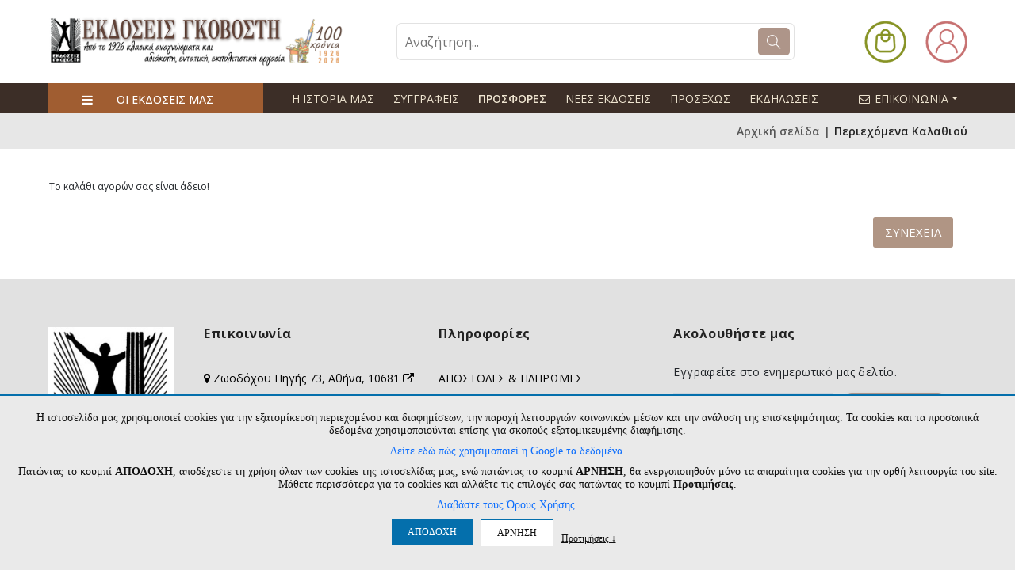

--- FILE ---
content_type: text/css
request_url: https://www.govostis.gr/assets/css/custom.css?v=1768483705
body_size: 64798
content:
:root {
	--menu-buttons-pt:0px;
}
body {
	
	  font-family: "Open Sans", sans-serif!important;
}
a {
	text-decoration: none;
}
a.inherit {
	color: inherit!important;
}
.clr, .clear {
	clear: both;
}
.flt_lt {
	float: left;
}
.flt_rt {
	float: right;
}
.top_categories .clear2 {
	display: none;
}
.top_categories .top_category {
	width:19.20%;
	margin: 0 1% 10px 0;
	float: left;
}
.top_categories .top_category h3 {
	padding:10px 0 0;
	font-size:14px;
}
.top_categories .top_category img:hover {
	opacity:0.8;
}
/*.parallax_half h1 {

	padding: 0px 0;
	margin: 0;
	font-size:36px;
	line-height: 200px;
	font-weight:400;
	text-align: center;
	color:#fff;
	
}

.parallax_half h1 a {
	color: inherit;
}*/
.til {
	width:auto;
	height: 36px;
}
.twitter-typeahead {
	width:70%;
}
.twitter-typeahead:focus {
	outline: none;
}
.twitter-typeahead .form-control:focus {
	-webkit-box-shadow:none;
	box-shadow:none;
}
.evresi_mob {
	display: none;
}
/*engine stuff */

.boxText { font-size: 12px; }

.errorBox { font-size : 10px; background: #ffb3b5; font-weight: bold; }

.stockWarning { font-size : 13px; color: #cc0033; }

.productsNotifications { background: #f2fff7; }

.orderEdit { font-size : 10px; color: #70d250; text-decoration: underline; }
a.up:link {color: #FFFFFF; text-decoration: none;}

a.up:visited {color: #FFFFFF; text-decoration: none;}

a.up:active {color: #FFFFFF; text-decoration: none;}

a.up:hover {color: #f2ff8d; text-decoration: none;}

a.cat:link {color: #000000; text-decoration: none;}

a.cat:visited {color: #000000; text-decoration: none;}

a.cat:active {color: #000000; text-decoration: none;}

a.cat:hover {color: #000000; text-decoration: none;}
TR.header {

}
TR.headerNavigation {
}
TD.headerNavigation {
  
  font-size: 10px;
  color: #ffffff;
  font-weight : bold;
}

A.headerNavigation { 
  color: #865f3f; 
}

A.headerNavigation:hover {
  color: #000000;
}

TR.headerError {
  background: #ff0000;
}

TD.headerError {

  font-size: 10px;
  color: #f3f3f3;
  font-weight : bold;
  text-align : center;
}

TR.headerInfo {
  background: #00ff00;
}

TD.headerInfo {

  font-size: 10px;
  background: #00ff00;
  color: #f3f3f3;
  font-weight: bold;
  text-align: center;
}
.infoBoxContents {


}

.infoBoxNotice {
  background: #FF8E90;
}

.infoBoxNoticeContents {
  background: #FFE6E6;

  font-size: 12px;
}
TD.infoBoxHeading {

  font-size: 0px;
  color: #f9f9f9;

}
TD.infoBox, SPAN.infoBox {

  font-size: 12px;
}

TR.accountHistory-odd, TR.addressBook-odd, TR.alsoPurchased-odd, TR.payment-odd, TR.productListing-odd, TR.productReviews-odd, TR.upcomingProducts-odd, TR.shippingOptions-odd {
}

TR.accountHistory-even, TR.addressBook-even, TR.alsoPurchased-even, TR.payment-even, TR.productListing-even, TR.productReviews-even, TR.upcomingProducts-even, TR.shippingOptions-even {
}

TABLE.productListing {

}
.productListing-heading {

  font-size: 12px;
  background: #b5b5b5;
  color: #FFFFFF;
  font-weight: bold;

}

TD.productListing-data {




}

A.pageResults {

  color: #0000FF;
  
}

A.pageResults:hover {
  color: #0000FF;
  background: #FFFF33;
}
.pageHeading {
  
  font-size: 26px;
  font-weight: normal;
  color:#000000;
  margin: 0;
  
}
h1.pageHeading {
	padding:10px 0px 10px 0px;
}
h1.pageHeading small {
	display: block;
	padding:1px 0px;
	font-size: 10px;
}


TR.subBar {

  background: #f4f7fd;
  
}

TD.subBar {

  font-size: 12px;
  color: #000000;
}

TD.main, P.main {


  line-height: 1.5;
}

TD.smallText, SPAN.smallText, P.smallText {

  font-size: 10px;
  font-weight: bold;
}
TD.smallText2, SPAN.smallText2, P.smallText2 {



	border: thin dotted #DADADA;

	font-size: 11px;

	padding-left: 8px;

}

TD.smallText3, SPAN.smallText3, P.smallText3 {

	border: thin dotted #DADADA;

}

TD.accountCategory {

  font-size: 13px;
  color: #3f9e3a;
}

TD.fieldKey {

  font-size: 12px;
  font-weight: bold;
}

TD.fieldValue {

  font-size: 12px;
}

TD.tableHeading {

  font-size: 12px;
  font-weight: bold;
}

SPAN.newItemInCart {

  font-size: 10px;
  color: #ff0000;
}
SPAN.greetUser {

  font-size: 12px;
  color: #f0a480;
  font-weight: bold;
}

TABLE.formArea {
  background: #f1f9fe;
  border-color: #7b9ebd;
  border-style: solid;
  border-width: 1px;
}

TD.formAreaTitle {

  font-size: 12px;
  font-weight: bold;
}

SPAN.markProductOutOfStock {

  font-size: 12px;
  color: #c76170;
  font-weight: bold;
}

SPAN.productSpecialPrice {

  color: #ff0000;
}

SPAN.errorText {

  color: #ff0000;
}

.moduleRow { }
.moduleRowOver { background-color: #0099cc; cursor: pointer; cursor: hand; }
.moduleRowSelected { background-color: #0099cc; }

.checkoutBarFrom, .checkoutBarTo { font-size: 10px; color: #8c8c8c; }
.checkoutBarCurrent { font-size: 10px; color: #000000; }

/* message box */
.productSpecialPrice {

  color: #ff0000;
  font-size: 8pt;

  font-weight: bold;
}
.messageBox { font-size: 14px; padding:4px;}
.messageStackError, .messageStackWarning { font-size: 14px; padding:4px; background-color: #ffb3b5; color:#000;}
.messageStackSuccess { font-size: 14px; padding:4px; background-color: #99ff00; }
/*change the menu hover color below*/

/* input requirement */
.inputRequirement { font-size: 10px; color: #ff0000; }

.PriceList  { color: #000000; font-size: 12px; font-weight: bold }

.PriceList2  { color: #000000; font-size: 10px; font-weight: bold }

.PriceList3  { color: #000000; font-size: 11px; font-weight: bold }

.oldPrice { text-decoration: line-through }

/*engine eof*/

.custom_btn {
	/*background:url(/img/button_bg.png) repeat-x left top;*/
	background: #b09584;
	border-radius:3px 3px 3px 3px;
	padding: 0px 10px;
	text-align: center;
	padding:12px 15px;
	color: #fff!important;
	font-size:15px;
	line-height: 1;
	border: 0;
	display:inline-block;

	cursor: pointer;

	
}
.login_box .custom_btn {
	vertical-align: top;

	
}
.login_page .custom_btn {

	background:#00bd02;
	color: #fff!important;
	
}
.custom_btn:hover  {
	opacity:0.8;
	color: #fff;
}
.custom_btn.active {
	background:#a05d31;
	color:#fff;
}
.custom_btn.green, .btn-green, .btn-green *  {
	background:#00bd02;
	color: #fff!important;
}

.custom_btn.red  {
	background:#ac0000;
	color: #fff!important;
}
.btn-green {
	border-color: #00bd02;
}
.custom_btn.notrans {
	text-transform: inherit;
}
.smallbtns .custom_btn, .custom_btn.mini {
	font-size:12px;
	
	padding:4px;

}
.new_checkout .scart_button .btn {
	padding: 20px 30px;
}
.apply_compare {
	padding:5px 6px;
	text-align:center;
}
span.compare {
	cursor:pointer;
	background:url(/img/add.png) no-repeat left top;
	width:16px;
	height:16px;
	display:inline-block;
	margin:0px 2px;
}
span.compare.active {
	background-position:right top;
}
em.compare {
	cursor: pointer;
}
.listing_compare {
	display: none;
}

.thoshiba span.zoom, .product_listing .block span.zoom {
	background:url(/img/zoom-in-out.png) no-repeat 0 0;
	width:16px;
	height:16px;
	display:inline-block;
	margin:0 16px 0 54px;
	cursor:pointer;
	float:left;
}
div.biggerimg {
	min-width:200px;
	min-height:60px;
	margin: 4px 0px 0px 0px;
	position:absolute; 
	top:0px;
	left:100%;
	z-index:100!important; 
	background:#fff;
	border:1px solid #cccccc;
	padding:5px;
	text-align:center;


}


.inner_form {
	margin: 10px 0px 0px;
}
.inner_form .loader {
	background: url(/img/loadingAnimation.gif) no-repeat left top;
	width:208px;
	height:13px;
	display:inline-block;
	visibility:hidden;
	vertical-align: middle;
	margin:0px 0px 0px 10px;
	
}

.inner_form .field1 {
	
	width:225px;
	
	line-height:15px;
	padding:6px 6px;
	border:1px solid #dddddd;
	display:block;
	font-size:11px;
	color:#202020;
	outline:0px;
	margin-bottom:12px;
}
#paralavi_form.inner_form {
	width:auto;
}
#paralavi_form.inner_form .field1 {
	width:100%;
	display: block;
	-webkit-box-sizing: border-box;	
	 -moz-box-sizing: border-box;
	 box-sizing: border-box;
}
#paralavi_form.inner_form .change_qtys {
	white-space: nowrap;
}
#paralavi_form.inner_form .change_qtys .field1 {
	width:25px;
	text-align:center;
	display:inline-block;
	vertical-align:top;
	margin:0;
	float: left;
	border: 0;
	font-weight: 600;
}
#paralavi_form.inner_form .inline_field {
	display: block;
	vertical-align: top;
	width:280px;
	margin: 0 0px 12px 0;
}
#paralavi_form.inner_form .inline_field.really_inline label {
	display: inline-block;
	
}
#paralavi_form.inner_form .inline_field label {
	display: block;
}

#paralavi_form.inner_form .inline_field .field1.flt_rt {
	margin: 0 0 12px;
}
#paralavi_form.inner_form label {
	font-size:13px;
	color:#202020;
}
#paralavi_form .cart_quantity_change {
	display: inline-block;
	vertical-align: top;
	float:left;
	margin: 0;
	padding: 0;
	width:25px;
}
#paralavi_form .cart_quantity_change.br_left a {
	border-radius:5px 0 0 5px;
}
#paralavi_form .cart_quantity_change.br_right a {
	border-radius:0px 5px 5px 0px;
}
#paralavi_form .cart_quantity_change a {
	clear: both;
	color: #fff;
	display: block;
	font-size: 16px;
	background: #e05400;
	margin: 0;
	padding: 2.5px 5px;
	text-align: center;
	text-decoration: none;
	
}

.inner_form .field1select{

	width:225px;

	line-height:15px;
	padding:6px 6px;
	border:1px solid #dddddd;
	display:block;
	font-size:11px;
	color:#202020;
	outline:0px;
	margin-bottom:12px;
}
#paralavi_form.inner_form .field1select {
	width:100%;
	-webkit-box-sizing: border-box;	
	 -moz-box-sizing: border-box;
	 box-sizing: border-box;
}

.inner_form .textArea{
	
	width:400px;
	height:37px;
	padding:6px 6px;
	border:1px solid #dddddd;
	outline:0px;
	resize:none;
	overflow:hidden;
	margin-bottom:15px;
}

.inner_form .submit{
	
	
	
	border:0px;
	background:#e05400;
	border-radius:4px 4px 4px 4px;
	font-weight:400;
	outline:0px;
	text-align:left;
	padding:10px 23px;
	text-align: center;
	cursor:pointer;
	font-size:16px;
	color:#ffffff;
}
#paralavi_form.inner_form .submit {
	width:100%;
	display:block;
}
#paralavi_form.inner_form .submit:hover {
	opacity:0.8;
}
.inner_form .field1.error, .inner_form .field1select.error, .inner_form .textArea.error {
	border-color:#f00;
}
.inner_form .disabled {
	color:#444444;
}
#emailcheckresult {
	
	display: none;
	
	
	position:absolute;
	right:10px;
	top:25%;
}

#emailcheckmessage {
	display: none;
	position:absolute;
	right:0;
	top:100%;
	z-index:1;
	background:#ffb3b5;
	padding:5px;
	border-radius:0 0 5px 5px;
	color: #000;
	max-width: 100%;
	margin:-12px 0px 0px 0px;
}

#emailcheckloader, #overallcheckloader {
	background:url(/img/load-indicator.gif) no-repeat left top;
	display: none;
	
	margin:0px 0px 0px 6px;
	width:16px;
	height:16px;
	vertical-align: middle;
}
#tracking_results {
	min-height:32px;
}
#tracking_results.loading {
	background:url(/img/load-indicator.gif) no-repeat left center;
}

#tracking_results table {
	table-layout: fixed;
	border-collapse: collapse;
}
#tracking_results table, #tracking_results td {
	border-collapse: collapse;
	border:1px solid #ccc;
}

input.error, select.error {
	border-color:#ff0000!important;
}


.topnotice {
	position: relative;
	top: -46px;
	left:0;
	width: 100%;
	background: #262626;
	padding: 10px 0;
	color: #fff;
	font-size:14px;
	text-align: center;
	z-index:9999;
}
.topnotice.sticky {
	position: fixed;
}

.topnotice a {
	background: #004fcc;
	border-radius:3px;
	padding: 5px;
	color:#fff;
	display:inline-block;
	margin: 0 0 0 10px;
}
.topnotice a:hover {
	background: #005BEC;
}

.create_account tr.invoice_row {
	display: none;
}
.create_account tr.invoice_row.active {
	display: table-row;
}
.inpagecontent {
	font-weight: 400;
	line-height: 1.5;
}
.inpagecontent img {
	max-width: 100%;
	height: auto!important;
}
.inpagecontent iframe {
	max-width: 100%;
}

.inpagecontent h1 {
	font-size: 24px;
}
.inpagecontent h2 {
	font-size: 20px;
}
.inpagecontent h3 {
	font-size: 18px;
}
.inpagecontent h4 {
	font-size: 16px;
}
.inpagecontent p {
	margin: 0 0 20px;
	color:#000;
	line-height: inherit;
}
.inpagecontent, .inpagecontent p {
	font-size: 16px;
}

.inpagecontent ul {
	list-style: disc inside;
	margin-bottom:30px;
}
.inpagecontent ul li {
	display: block;
}
.inpagecontent ul li:before {
	content:'\2022';
	padding-right: 4px;
}

.new_srch
{

	 position: relative;
}
.searchresults {
	display:none;
	position: absolute;
	width:100%;
	-webkit-box-sizing: border-box;	
	 -moz-box-sizing: border-box;
	 box-sizing: border-box;
	 border: 1px solid #e9e9e9;
	padding: 0;
	max-height:500px;
	overflow: auto;
	background: #fff;
	border-radius:0px 0px 5px 5px;
	z-index:9999;
	color:#000;
	font-size:11px;
	top:100%;
	left:0;
}
.searchresults .searchpart {
	margin: 0px 0px 10px;
	text-align:left;

}
.searchresults .searchtable {
	/*table-layout: fixed;
	display: table;*/
	width:100%;
}
.searchresults .searchproducts {
	width: 100%;
	display: block;
	vertical-align: top;
	border-bottom:1px solid #e9e9e9;
}
.searchproducts .searchproduct {
	width:100%;
	display: inline-block;
	padding: 0 0px 5px;
	-webkit-box-sizing: border-box;	
	 -moz-box-sizing: border-box;
	 box-sizing: border-box;
	 border-right: 0px solid #ccc;
	 border-bottom: 1px solid #ccc;
}
.searchproducts .searchproduct.lastproduct {
	border-right:none;
}
.searchproducts .searchproduct.noborbtm {
	border-bottom: none;
}
.searchproducts .searchproduct .result em {
	word-wrap: break-word;
}
.searchproducts .searchproduct .result em span.sr_title {
	line-height:15px;
	display: block;
	/*height:30px;
	overflow:hidden;
	
	text-overflow: ellipsis;*/
}
.searchproducts .searchproduct .result em .cart {
	display:block;
}
.searchproducts .searchproduct .result em .price {
	text-align: center;
	font-size:13px;
	display:block;
}
.searchresults .searchcategories {
	width:100%;
	display: block;
	vertical-align: top;
}
.searchresults span.close {
	background: url(/img/delete-icon.png) no-repeat left top;
	width:20px;
	height:20px;
	float:right;
	right:5px;
	top:5px;
	margin: 0px 0px 0px 0px;
	cursor: pointer;
	position: absolute;
}
.searchresults h3 {
	
	
	display:block;
	font-size:16px;
	font-weight: 500;
	margin:0px 0px 4px 0px;
	background: #f0f0f0;
	padding: 5px;
	

}
.searchresults h3 span {
	display:block;
	background: #e9e9e9;
	padding: 10px 5px 10px;
	line-height: 1;
	
}
.searchresults .searchproducts h3 span {
	position: relative;
	left:-1px;
	
}
.searchresults h3 span i {
	text-decoration: normal;
}
.searchresults h3 span em {
	float: right;
	font-size: 13px;
	padding: 0 0px 0 0;
	font-weight:300;
	line-height: 14px;
}
.searchresults .result {
	display: block;
	margin:0px 0px;
	padding: 5px;
	font-size:14px;
	clear: both;
	
	
}
.searchresults .result.noimg {
	
}
.searchresults .result:hover {
	background: #e9e9e9;
}
.searchresults .result span.img {
	float: left;
	padding:0px 0;
	margin:0px 10px 0px 0;
	width:80px;
	
	-webkit-box-sizing: border-box;	
	 -moz-box-sizing: border-box;	
	 box-sizing: border-box;
	
	
	overflow: hidden;
}
.searchresults .result span.img img {
	width:100%;
	height: 60px;
	object-fit: cover;
	display: block;
	margin: 0px auto;
}
.searchresults .result em {
	width:calc(100% - 80px);
	float:left;
}
.searchresults .result span {
	max-width: 80px;
}
.searchresults .searchcategories .result em {
	width:100%;
	float: none;
}
.searchresults .searchmanufacturers {
	width:100%;
	display: block;
	vertical-align: top;
}
.searchresults .searchmanufacturers .result em {
	width:100%;
	float: none;
}
.searchresults .result em i {
	display: block;
	color:#333;
	font-size:12px;
	margin: 4px 0 0;
}
.searchresults .result em.noinfo {
	width:100%;
	max-width:100%;
}
.searchresults .result em img {
	display:inline-block;
	float: left;
	padding:0 6px 6px 0;
}
.searchresults .result em u {
	color:#dc5300;

}
.searchresults .productsnum {
	font-style: italic;
}

.searchresults .allresults {
	display:block;
	background: #f8f8f8;
	font-size: 15px;
	font-weight: 400;
	padding:12px 0;
	text-align: center;
}
.searchresults .allresults:hover {
	background-color: #fff;
}

#searchproducts.loading, #searchproducts_inshop.loading {
	background:#fff url(/img/load-indicator.gif) no-repeat right center;

}
.img_oriented table {
	width: 100%;
	height:inherit;
	table-layout: fixed;
}
.img_oriented a {
	display: block;
}


.contact_us {
	width:45%;

	float: left;
}
.contact_us.info {
	width:45%;
	float: right;

}
.contact_us.full {
	width:100%!important;
	padding: 0;
}
.contact_us iframe {
		width:100%!important;
}
.nice_fields input[type="text"], .nice_fields input[type="password"], .nice_fields textarea, .nice_fields select {
	width:100%;
	border:1px solid #bbb;
	padding: 12px 10px;
	-webkit-box-sizing: border-box;	
	 -moz-box-sizing: border-box;
	
	box-sizing: border-box;
	line-height: 1;
	border-radius:4px;
	
}
.nice_fields select {
	background:#fff;
}


table.basket {
	border-top: 1px solid #989dab;
	border-left: 1px solid #989dab;
	clear: both;
}
table.basket tr th, table.basket tr td {
	border-right: 1px solid #989dab;
	border-bottom: 1px solid #989dab;
	margin: 0px;
	padding: 20px;
}
.inshop table.basket tr th, .inshop table.basket tr td {
	padding:5px;
}
table.basket tr td:first-child {
	padding-top: 5px;
	padding-bottom: 5px;
}
table.basket tr th {
	background: #f2f2f2;
	padding: 0px 20px;
	font-size: 18px;
	font-weight: normal;
	color: #000000;
	text-align: left;
	line-height: 40px;
}
.inshop table.basket tr th {
	font-size: 16px;
	line-height:1.2;
}
.inshop table.basket td h3 {
	font-size: 16px;
	line-height:1.2;
}
table.basket tr .price {
	width: 120px;
}
table.basket tr.total td {
	background: #f2f2f2;
	text-align: right;
	font-size: 25px;
	line-height: 60px;
	padding: 0px 20px;
	color: #000000;
}
table.basket tr td.price {
	font-size: 25px;
	color: #000000;
	text-align: right;
	vertical-align: top;
}
table.basket tr .quantity {
	width: 130px;
	text-align: left;
	vertical-align: top;
}
table.basket tr .quantity p, #main table.basket tr .quantity p {
	margin: 0px 0px 10px;
	padding: 0px;
	clear: both;
	overflow: hidden;
}
table.basket tr .quantity input {
	height: 30px;
	width: 50px;
	border: 1px solid #989dab;
	text-align: center;
	display: block;
	float: left;
	margin: 0px 10px 0px 0px;
	padding: 0px;
}
table.basket tr .quantity input + span {
	display: block;
	margin: 0px;
	padding: 0px;
	float: left;
	height: 30px;
	width: 15px;
}
table.basket tr .quantity input + span a {
	text-decoration: none;
	text-align: center;
	display: block;
	margin: 0px;
	padding: 0px;
	clear: both;
	height: 15px;
	width: 15px;
	font-size: 16px;
	line-height: 15px;
	color: #666;
}
table.basket tr .quantity p a {
	font-size: 13px;
	line-height: 20px;
	color: #666;
	text-decoration: none;
	display: block;
}
table.basket tr .quantity p a:hover {
	text-decoration: underline;
}
table.basket tr .quantity p + p, #main table.basket tr .quantity p + p {
	margin: 0px;
}
table.basket tr td .product {
	margin: 0px;
	padding: 0px;

}
table.basket tr td .product p.photo, #main table.basket tr td .product p.photo {
	margin: 0px 20px 0px 0px;
	padding: 0px;
	float: left;
	width:80px;
	
	display: block;
}
table.basket tr td .product p.photo a {
	display: block;
	
}
table.basket tr td .product h4 {
	font-size:16px;
	font-weight: 500;
}
table.basket tr td .product p.photo img {
	max-width: 80px;
	height: auto;
	max-height: 120px;
	display: block;
	margin: 0px auto;
}
table.basket tr td .product h3 {
	font-size: 25px;
	line-height: 25px;
	font-weight: normal;
	color: #83a250;
	display: block;
	margin: 0px 0px 5px;
	padding: 20px 0px 0px;
}
table.basket tr td .product p, #main table.basket tr td .product p {
	font-size: 18px;
	color: #666;
	margin: 0px;
	padding: 0px;
}

.cart_price_cash {
	display: block;
	font-size:13px;
	color: green;
}
form label {
	cursor: pointer;
}
.become_member_row {
	display: none;
}
.become_member_row.active {
	display: table-row;
}
.become_member_heading i {
	display: block;
	margin: 3px 0 0;
}
.become_member_heading.active i {
	display:none;
}
.become_member_heading label {
	padding-left: 5px;
	font-size:18px;
	margin: 0;
}
.login_page.login_box {
	float: right;
	width:39%;
}
.login_page.register_box {
	float: left;
	width:59%;
}

.login_box_outer {
	background: #fff;
	padding:10px;
	border: 1px solid #ccc;
	
}
.login_box_in {
	background: #f7f7f7;
	padding:10px;
}
.popup_page {
	background: #fff;
	
}
.popup_page_container {
	padding: 20px;
}

#fancbox_popup {
	padding: 0!important;
	background: none!important;
}
#fancbox_popup #continue_nav {
	display:block;
	padding:10px;
	color:#fff;
	background:#e25500;
	font-size:16px;
	font-weight:400;
	text-align: center;
}
.fancbox_popup {
	width: 600px;
	max-width:90%;
}
.fancbox_popup img {
	width:600px;
	max-width: 100%;
}
.extra_fields {
	margin:0 0 20px;
	padding: 10px;
	background:#fff;
	
	font-size:14px;
}
.newlistingpage .extra_fields {
	border: 1px solid #000000;
	padding-bottom: 0;
	
}
.extra_fields > span {
	border-bottom: 1px solid #ccc;
	display: block;
	font-weight: 500;
	font-size:16px;
	margin: 0 0 4px;
	padding: 0 0 7px 0;
}

.extra_fields ul {
	list-style: none;
	margin: 0 0 6px;
	padding: 0;
	display: block;
	/*background-color:#ffffff;*/
}
.newlistingpage .extra_fields ul {
	display:inline-block;
	vertical-align: top;
	width:23%;
	padding: 0 2% 0 0;
	margin: 0 0 10px;
	
}
.extra_fields ul li {
	margin: 0 0 0 4px;
	padding: 0 4px;
	display: inline-block;
	vertical-align: top;
	border-right:1px solid #666;
}
.newlistingpage .extra_fields ul li {
	display:block;
	padding: 0;
	margin: 0;
	border-right:0;
}

.extra_fields ul li strong {
	font-weight: 400;
}
.newlistingpage .extra_fields ul li strong {
	color:#000000;
	font-size:18px;
	margin:0 0 3px;
	display: block;
}
.newlistingpage .extra_fields ul li strong a {
	display: inline-block;
	padding: 0;
}
.extra_fields ul.buttons li {
	border-right: none;
	margin: 0 4px 0px 0;
}
.extra_fields ul li:first-child, .extra_fields ul li:last-child {
	border-right: none;
}
.extra_fields ul li a {
	display: inline-block;
	font-size: 13px;
}
.newlistingpage .extra_fields ul li a {
	display: block;
	padding: 2px 0;
	font-weight: 300;
}
.extra_fields ul.buttons li a {
	/*background: #6bbaff;*/
	/*border-radius:1px;*/
	padding: 2px 4px;
	color:#000;
}
.extra_fields ul li.active a, .extra_fields ul li:hover a {
	color: #c9252b ;
}
.extra_fields ul.buttons li.active a, .extra_fields ul.buttons li:hover a {
	color: #000;
	background: #c7e4ff ;
}
.extra_fields ul li small, .extra_fields > span small {
	line-height: 14px;
	color: #666;
	font-weight: normal;
}
.select_doseis {
	display: block;
	width:50%;
	margin: 10px auto 0;
	border: 1px solid #ccc;
}

.ui-autocomplete-loading {
	background: white url("/jquery-ui-1.11.4/images/ui-anim_basic_16x16.gif") right center no-repeat;
}
.check-postcode-autocomplete .ui-state-focus {
	font-weight: normal!important;
}
#is_disprositi.active {
	color:red;
	position:absolute;
	padding:7px 0 0 6px;
}
.basket .register {
	position: relative;
	font-size:14px;
	font-weight: normal;
}
.basket #is_disprositi.active {
	position: absolute;
	right:0;
	padding: 2px 0 0;
	font-size:11px;
	line-height: 1;
}

.top_search {
	display: block;
	width: 600px;
	height: calc(2.25rem + 2px);
	padding: 0;
	margin: 0;
	position: relative;
}
.top_search #searchproducts {
	display: inline-block;
	width: 550px;
}
.top_search .evresi {
	display:inline-block;
	vertical-align: top;
	border: 0;
	cursor: pointer;
	height:33px; 
	padding: 2px 0px 0 8px;
	
}
.newsletter_box form {
	margin:0;
	padding: 0;
	display: inline-block;
	width:100%;
}
.newsletter_box .form-control {
	display: inline-block;
	vertical-align: top;
	width:65%;
}
.newsletter_box .input-group-append {
	display: inline-block;
	vertical-align: top;
	float: right;
}
.listing .card-img-top {
	max-height: 200px;
	width: auto;
	display: block;
	margin: 0px auto;
	max-width:100%;
}
.mr-10 {
	margin-right: 10px;
}
.listing_filters input[type="text"] {
	display: inline-block;
	vertical-align: bottom;
	font-size:13px;
	padding: 4.7px 5px;
	border:1px solid #ccc;
}
.middle-header .nav-link {
	padding-left:10px;
	padding-right: 10px; 
	font-size:16px;
}
.top_search .form-control:focus {
	-webkit-box-shadow:none;
	box-shadow:none;
}
.toptel_mob {
	display: none;
}
.products_title span.block {
	display: block;
	padding: 6px 0 0;
	margin: 0;
	font-size:14px;
	font-weight: 400;
}

.btn-zoom.prodzoom {
    top: 0;
    left: 0;
    border: 0;
    display: block;
    width: 100%;
    height: 100%;
    background: none;
}
.pinfo_cart_btns {
	display: block;
	flex:none!important;
}
.pinfo_cart_btns > * {
	display: inline-block;
	flex:none!important;
	margin:0 0 2px;
}
.scart_buttons {
	float: left;
	width:100%;
}
.scart_buttons:after {
	clear: both;
}
.scart_buttons .scart_button {
	display: inline-block;
	
}
.scart_buttons .scart_button input[type="submit"] {
	
	
}
.scart_buttons .scart_button.padr {
	padding:0px 10px;
}
.scart_button.checkout {
	float:right;
}
select {
	cursor: pointer;
}
#customer_extra_fields {
	display:none;

	padding: 10px 0 0;
	
}
#customer_extra_fields.active {
	display:inline-block;
}
.img_oriented.img {
	display:block;
	height: 180px;
	overflow: hidden;

}
.img_oriented table {
	width: 100%;
	height:inherit;
	table-layout: fixed;
}
.img_oriented a {
	display: block;
}

.img_oriented.img.orientation_vertical img {
	height:auto;
	max-height: 160px;
	width:auto;
	max-width: 100%;
}
.img_oriented.img.orientation_horizontal img {
	width:100%;
	height: auto;
}
.listing_subcats .card-title {
	text-align: center;
	font-weight: 500;
}
.card-product {
	margin-bottom: 15px;
}
.card-product.swiper-slide {
	margin-bottom: 0;
}


.flyer {
	
	display:block;
	margin: 0px 0px 6px 0px;
}
.footer .list-group-item {
	padding:2px 0;
}
.our_clients {
	
	width:100%;
	table-layout:fixed;
}
.our_clients td {
	width:33.3%;
	font-weight: bold;
	font-size:14px;
	color:333;
	text-align: center;
	vertical-align: top;
}
.our_clients td a {
	color: inherit;
}
.our_clients img {
	display:block;
	margin: 0px auto;
	padding:0 0 3px;
	max-width: 100%;
	height: auto;
}
.card .nospecial {
	display: block;
	text-align: center;
}
.card .nospecial .price {
	
	font-size:20px;
	color:#e64a0d;
	
}
.card-product .card-body {
	text-align: center;
}
.card-product .card-title {
	margin-bottom:0;
	font-size: 16px;
	line-height: 20px;
	height: 40px;
	
}
.card-product .listing_avail {
	font-size:13px;
	display: block;
}
.card-product .listing_manuf {
	font-size:13px;
	color: #666;
	display: block;
	padding: 0px 0 3px;
}
.paralavi_toggle {
	background: #666;
	border-color: #666;
}
.partner_banners {
	margin: 3px 0 0;
	text-align: center;
}
.partner_banners > div {
	padding-top:0!important;

}
.partner_banner {
	margin: 0px 1%;
	display:inline-block;
	vertical-align: middle;
	max-width:47%;
	
}
.partner_banner img {
	max-width: 100%;
	height: auto;
}
.footer .social-link {
	display: none;
}
/*.btn-theme:hover {
  color: #fff;
  background-color: #c13f0d;
  border-color: #c13f0d;

}*/
.card-product .action .btn-outline-theme:hover {
	color:#c13f0d;	
}
.logged_in {
	position: relative;
}
.logged_in > a::after {
	content: '\25bc';
	color: #333;
	
}
.logged_in > a:hover {
	opacity:0.8;
}
.logged_in ul {
	list-style: none;
	display: none;
	margin: 0;
	padding: 0;
	min-width:100%;
	top: 100%;
	right: 0;
	position: absolute;
	background: #fff;
	z-index:9999;
	border:1px solid #ccc;
}
.logged_in:hover ul {
	display:block;
	
} 
.logged_in ul li {
	display: block;
	border-bottom: 1px solid #ccc;
	padding: 0;
	border: 0;
}
.logged_in ul li:last-child {
	border-bottom: 0;
}
.logged_in ul li a {
	display:block;
	font-size: 14px;
	padding: 3px 5px;
	background: #fff;
	color: #333;
}
.logged_in ul li a:hover {
	background: #f0f0f0;
	text-decoration:none;
}
body.quickview_container {
	background: #fff;
}
body.quickcart_container {
	background: #fff;
	overflow:hidden;
}
.quickview_container .container-fluid {
	max-width: 550px;
	margin: 10px auto 0;
	padding:0;
	background: #fff;
}
.quickview_container .prdct_content {
	padding: 0;
	margin: 0;
}
.quickview_container .prdct_content_tp {
	margin: 0;
}
.quickcart_container .prdct_content_tp {
	margin: 10px 0 0;
}
.quickcart_container .prdct_content {
	width: 100%;
	margin: 0;
	padding: 0;
}
.quickcart_container .container {
	padding:0;
}
.quickview_container .prdct_content_lf {
	margin: 0;
	-webkit-box-sizing: border-box;	
	 -moz-box-sizing: border-box;
	 box-sizing: border-box;
	 padding: 0 0 0 10px;
}
.quickview_container .prdct_content_lf .main_image_cont {
	height: auto;
}
.quickview_container .main_image_cont table img {
	width:100%;
	height: auto;
	max-height: inherit;
}
.quickview_container .prdct_content_rt, .quickcart_container .prdct_content_rt {
	-webkit-box-sizing: border-box;	
	 -moz-box-sizing: border-box;
	 box-sizing: border-box;
	 margin: 0; 
}
.quickcart_container .prdct_content_rt {
	width: 100%;
}
.quickcart_popup {
	width: 580px;
	-webkit-box-sizing: border-box;	
	 -moz-box-sizing: border-box;
	 box-sizing: border-box;
	 padding: 0px!important;
	 margin: 0 auto!important;
	 text-transform: none;
	 top:15%;
}
.quickcart_popup h2 {
	font-size:16px;
	font-weight:500;
}
.quickview_container .prdct_content_rt h2 {
	margin:0 0 10px;
}
.quickcart_popup .fancybox-close-small {
	width: 20px;
	height: 20px;
	font-size:14px;
}
.quickcart_popup .fancybox-close-small::after {
	width: 20px;
	height: 20px;
	line-height: 1.1;
}
.quickcart_popup input[type="text"] {
	width:40px;
}
.quickcart_popup em {
	cursor: pointer;
}
.quickview_container .pinfo_left {
	width:45%;
	float: left;
}
.quickview_container .pinfo_right {
	width:45%;
	float: right;
}
.quickview_container .pswp {
	display: none;
}
.quickview_container .pinfo_cart_btns > * {
	display:block;
	margin: 3px auto 0px!important;
}
#lft_sidebar.sticky {
	position: fixed;
	
}
#lft_sidebar > div > div:last-child {
	margin-bottom: 0px;
}

.conf_page {
	display:table;
	table-layout: fixed;
}
.conf_left {
	width:35%;
	display:table-cell;
	border-right: 20px solid #fff;
}
.new_checkout .conf_left {
	width: 32.33%;
	border-right: 10px solid #fff;
}
.conf_right {
	width:65%;
	display: table-cell;
	
}

.conf_box {
	background: #d0d0d0;
	padding:10px;
}
.new_checkout .conf_box_table {
	table-layout: fixed;
	display: table;
	width: 100%;
}
.new_checkout .conf_box_table_row {
	display:table-row;
}
.new_checkout .conf_box {
	background:#fff;
	width:33%;
	margin: 0;
	border-right:1px solid #ccc;	
	display: table-cell;
	vertical-align: top;
}
.conf_box h4 {
	margin: 0;
	padding: 0;
	font-size: 16px;
}
.conf_box_bb {
	margin-bottom: 30px;
}
.conf_box_lft {
	
	border-radius:0px 5px 5px 0;
}
.conf_box_rt {
	border-radius:5px 0px 0 5px;
}

#costs_shipping_info {
	display: none;
}
#costs_shipping_info.active {
	display: inline;
}
.quickview_container .pinfo_td_title {
	display: none;
}
.quickview_container .pinfo_td_value {
	text-align: center;
	border-top: none;
}
.quickview_container .pinfo_td_value .input-group-qty {
	margin:0 auto;
}
.cat_heading_image {
	margin:  0 0 10px;
	display: inline-block;
	width:100%;
	
}
.cat_heading_image img {
	width: 100%;
	height: auto;
}
.table-detail tr td.fulltd:first-child {
	width: 100%;
}
.table-detail tr td.fulltd:first-child::after {
	display: none;
}

.product-card .product-thumb {
	padding-top: 0;
}

.social-button {
	margin-right: 3px;
}
.btn-gray {
	background:#ccc;
}
.page-title {	
	padding:16px 0;
}
.page-title .column:first-child {
	width: auto;
}
.table.extra_fields_table tr:first-child td {
	border-top: 0;
}
.site-header .site-menu > ul > li .mega-menu > li .mega-menu-title {
	color: #000;
	font-weight:600;
}

.product-image.has-hover-img {
	position: relative;
}
.product-image.has-hover-img .prod-hover-img {
	display:none;

}
.product-image.has-hover-img:hover .prod-main-img {
	display: none;
}
.product-image.has-hover-img:hover .prod-hover-img {
	display: block;
}
.product-image.no-hover-img:hover img {
	opacity:0.8;
}
.no-text-transform {
	text-transform: none!important;
}
.mega-menu .menu-links > li > a {
	text-transform: none;
}
ul.pagination {
	text-align: center;
	list-style: none;
	margin: 20px 0;
	padding: 0;
	display: block;
}
ul.pagination li {
	display: inline-block;
	vertical-align: top;
	margin: 0 2px;
	padding: 0;
}
ul.pagination li a {
	display:block;
	padding: 5px 10px;
	margin:0;
	line-height:1;
	font-size:14px;
	color: #353535;
	border: 1px solid #ccc;
	border-radius:1px;
	background:#e0e0e0;
}
ul.pagination li a.active, ul.pagination li a:hover {
	background:#299be8;
	color:#fff;
}
.shop-toolbar select.form-control:not([size]):not([multiple]) {
	height: auto;
}
.product-price del {
	background: none;

}
.product-price ins {

	color: #000000;
	text-decoration: none;
}
.intro-meat-us p {
	color: #fff;
}

#map-outer
{
	/*background:url(/img/bg-map.png) no-repeat;*/

    padding: 5px;
    text-align: center;
    width: 100%;

	 border:1px solid #dddddd;
	 background:#fff;
	 margin:0px auto 10px;
	 
}
#map {
	width: 6754x; 
	height: 470px; 
	border: 0px; 
	padding: 0px; 
	text-align: center;
	 margin:0px auto;
}

.partner_row {
	width:100%;
	display: inline-block;
	padding:0px 0px 6px 0px;
	margin:0px 0px 4px 0px;
	border-bottom:1px dotted #dedede;
	
}
.partner_row .partner_image {
	width:200px;
	padding:0px 20px 0px 0px;
	text-align:center;
	float:left;
}
.partner_row .partner_image img {
	max-width: 100%;
	height: auto;
	padding:3px;
	border:1px solid #d0d0d0;
	background:#fff;
}

.partner_row .partner_info {
	width:100%;
	padding:0px 0px 0px 10px;
	float:left;
}
.mobile_phones {
	display: none;
}
.partners_button .custom_btn{
	
	font-size:13px;
	
	margin: 0 0 0 10px;
	display: inline-block;
	vertical-align: top;
}
.partners_button.active .custom_btn, .partners_button .custom_btn:hover {
	background: #777777;
}
.partners_filters {
	float:left;
	padding:4px 0px 6px 10px;
	margin:0px 0px 6px 0px;
	border-bottom:1px dotted #dedede;
}
.main-slider-mobile {
	display: none;
}
.topcart_count:not(.active) {
	display: none!important;
}
.product-detail-price {
	font-size: 20px;
}
.topbar ul li {
	vertical-align: top;
}
.topbar ul li .dropdown-menu {
	padding: 0;
}
.topbar ul li .dropdown-menu li {
	display: block;
	border-bottom: 1px solid #ccc;
	color: #333;
	margin: 0;
}
.topbar ul li .dropdown-menu li:last-child {
	border-bottom: 0;
}
.topbar ul li .dropdown-menu li a {
	color: inherit;
	margin:0;
	padding: 10px;
	display: block;
	line-height: 1;
}
.topbar ul li .dropdown-menu li:hover a {
	background: #f0f0f0;
}
#partners-store-locator {
	height: 580px;
}
.topbar-social ul li > a:hover {
	color:#f0f0f0;
}
.flag-lang {
	display: inline-block;
	vertical-align: middle;
	margin: 2px 0 0;
}
#main-slider .carousel-indicators {
	left: auto;
	right: 10px;
	bottom: 10px;
	margin-right: 0;
	margin-left: 0;
	display: block;
}
#main-slider .carousel-indicators li {
	display: inline-block;
	vertical-align: top;
	margin: 0 0 0 5px;
}
a.hover_opacity:hover {
	opacity: 0.8;
}
.testimonial {
	padding: 40px 50px;
	border-radius:2px;
}
.testimonial-info::before {
	display: none;
}
.mega-menu .menu-links > li.active .drop-down-multilevel a {
	color: #111!important;
}
.social-icons li a {
	width: auto;
	height: auto;
	overflow: visible;
}
.search-box-wrapper {
	position: relative;
}

.product-box .front.no-extra-image img:hover{
	 opacity: 0.8;
}
.btn-cart.btn-wishlist i {
	padding-right: 0;
}
.hero-slider-item {
	position: relative;
}
.hero-slider-item .slider-link {
	display:block;
	position: absolute;
	left:0;
	top:0;
	width: 100%;
	height: 100%;
	z-index: 1;
	
}

.search-overlay {
	width: 500px;
	position: absolute;
	right: 0;
	left: -500px;
	top: 6px;
	border: 0px solid #ccc;
	
	  box-shadow: 0 0 10px rgba(0, 0, 0, 0.3); /* x-offset, y-offset, blur, ����� */
}

.search-overlay > div .overlay-content input {
	padding-left: 10px;
	padding-bottom: 5px;
	max-width: 450px;
}
.search-overlay > div .overlay-content button {
	color:#fff;
	top:5px;
}
.header-style-5.color-style .form_search button i {
	display: block!important;
}
i.inwishlist {
 	color: var(--theme-deafult)!important;
}
.rating.quickview {
	margin-top: 10px!important;
}
.rating.quickview a {
	margin: 0 5px 0 0;
	border: 1px solid #ccc;
	border-radius:3px;
	padding: 5px 10px;
	background: #fff;
	display: inline-block;
	vertical-align: top;
}
.rating.quickview a:hover {
	background: #f0f0f0;
}
.rating.quickview a i {
	font-size: 16px;
	color: #333;
	
}
.collection-filter-block {
	border: 0;
	padding: 0;
	background:#fff;
}
.collection-filter-block-bordered-box {
	border: 1px solid #dddddd;
	background: #fff;
	padding: 0 30px;
}
.collection-collapse-block .collapse-block-title {
	margin-top:0px;
	margin-bottom: 8px;
}
.collection-collapse-block-content {
	padding-bottom: 20px;
}
.collection-collapse-block .collection-collapse-block-content .collection-brand-filter .collection-filter-checkbox.categorybox {
	margin-bottom:0px;
}
.collection-collapse-block .collection-collapse-block-content .collection-brand-filter .collection-filter-checkbox label.categorybox-entry {	padding-left:0; margin-bottom:0; font-weight: 400;}
.collection-collapse-block .collection-collapse-block-content .collection-brand-filter .collection-filter-checkbox label.categorybox-entry.level1 {	padding-left:10px;}
.collection-collapse-block .collection-collapse-block-content .collection-brand-filter .collection-filter-checkbox label.categorybox-entry.level2 {	padding-left:25px;}
.collection-collapse-block .collection-collapse-block-content .collection-brand-filter .collection-filter-checkbox label.categorybox-entry.level3 {	padding-left:40px;}
.collection-collapse-block .collection-collapse-block-content .collection-brand-filter .collection-filter-checkbox label.categorybox-entry.level4 {	padding-left:55px;}

.categorybox-entry a:hover, .categorybox-entry a.catitemactivebg {
 	color: #000000!important;
 }
 .general-page .breadcrumb-section .breadcrumb {
 	justify-content: flex-start;
 }
 
 .collection-collapse-block .collapse-block-title::after {
 	position: relative;
	right: inherit;
	display: inline-block;
	padding-left: 10px;
 }
 .collection-collapse-block.noarrow .collapse-block-title::after {
	 display: none;
 }
 
.theme-tab .tab-content .product-tab .tab-box .product-box2 img {
	max-width: 200px;
	object-fit: contain;
		
}
.brands-carousel .logo-block img {
	height: 100px;
	object-fit: contain;
	max-width: 100%;
	
}
.mobile-search {
	/*display: none;*/
}
.main-menu .menu-right .icon-nav .mobile-setting i.top_wishlist {
	color:#222222;
	display:inline-block;
	vertical-align:top;
	font-size:23px;
	line-height:23px;
}
.pixelstrap .full-mega-menu {
	background-image: none;
}

.theme-card .offer-slider.small_listing img {
	width: 150px;
	max-width: inherit;
	height: auto;
	max-height: 120px;
	object-fit: cover;
}
.newsletter_bar {
	background: var(--theme-deafult)!important;
}
.newsletter_bar button {
	border-color: #fff;
}

.newsletter_bar .subscribe-form .form-control {
	padding: 9px;
}
.collection-collapse-block .collapse-block-title {
	font-size: 14px;
}
.cart-box-container {
	width: 100%;
	text-align:center;
	margin: 20px 0 0;

	
}
.cart-box-container a i {

	display: inline-block;
	vertical-align: top;
	font-size: 20px;
	color: #333;
	margin: 0 10px;
	background: #fafafa;
	border-radius:4px;
	border:1px solid #ccc;
	padding: 10px 20px;
	line-height: 20px;

}
.cart-box-container a i:hover {
	background: var(--theme-deafult)!important;
	color: #fff!important;
}
.product-box.bordered-box {
	border: 1px solid #f0f0f0;
	padding: 10px;
	border-radius:3px;

}
.product-box.bordered-box .product-detail h6 {
	height: 60px;
	line-height:20px;
	padding: 0;
	margin: 5px 0 5px;
	overflow: hidden;
}
.product-box.bordered-box .avail {
	display: block;
	margin: 5px 0 0;
	color: #333;
}
.product_images img {
	max-width: inherit;
	width: 100%;
	max-height: 700px;
	object-fit: cover;
	
}
.slider-nav .slick-slide img {
	height:200px;
	width:100%;
	object-fit: cover;
	cursor: pointer;
}
.slider-nav .slick-slide > div:hover {
	opacity: 1;
}

.collection-product-wrapper .product-wrapper-grid .product-box {
	margin-top: 0;
	margin-bottom: 50px;
}
.hover-opacity-effect:hover {
	opacity: 0.8;
}

.attributes_dd.form-control, .variations_dd.form-control, .combo_attributes_dd.form-control {
	display: inline-block;
	vertical-align: top;
	margin: 0 10px 10px 0;
	width: 250px;
	appearance: listbox;
	-webkit-appearance: listbox;
}

.collection-collapse-block .collection-collapse-block-content .collection-brand-filter .collection-filter-checkbox {
	margin-bottom: 3px;
	color:#777777;
	display: block;
}
.collection-collapse-block .collection-collapse-block-content .collection-brand-filter .collection-filter-checkbox.active, .collection-collapse-block .collection-collapse-block-content .collection-brand-filter .collection-filter-checkbox:hover {
	color: #000;
}
.collection-collapse-block .collection-collapse-block-content .collection-brand-filter .collection-filter-checkbox:first-child {
	margin-top: 10px;
}

.inshop * {
	-webkit-box-sizing: border-box;	
	 -moz-box-sizing: border-box;
	 box-sizing: border-box;
}
.inshop .content_top {
	margin: 0;
}
.inshop .cont-top {
	margin: 0 auto;
}
.inshop .topsearch {
	display: block;
	background: #d0d1d0;
	padding: 0;
	margin:10px 0;
	position: relative;
}
.inshop .topsearch .textfeld {
	background: #d0d1d0;
	margin:0;
	width:100%;
	border: 0;
	float:left;
	padding:8px 150px 8px 10px;
	color:#999999;
	font-size:24px;
	box-shadow:none;
	transition:none;
}
.inshop .topsearch .search_icon {

	position:absolute;
	right:10px;

}


.inshop .loader {
	background: url(/img/loadingAnimation.gif) no-repeat left top;
	width:208px;
	height:13px;
	display:block;
	visibility:hidden;
	vertical-align: middle;
	margin:10px auto 0;
	
}
.inshop .choose_sizes {
	width: 400px;
	float: right;
	margin: 0 30px;
	border:1px solid #ccc;
	padding: 10px;
}

.inshop .choose_size {
	display:inline-block;
	vertical-align:top;
	margin:0 5px 5px 0;
	font-size:13px;
	cursor: pointer;
}
.inshop .choose_size.nostock {
	color:#ff0000;
}


.inshop .shopping_cart input[type="text"] {
	min-width:30px;
	width:30px;
}
.inshop .shopping_cart td .prodimg img {
	display: inline-block;
	float: left;
	padding: 0px 0px 0px 0px;
	width:80px;
	height:auto;
	margin:0 10px 0 0;
}
.inshop .shopping_cart td img.trans {
	width: auto;
	height:auto;
}

.wholepage .costs_analysis input[type="text"] {
	font-size: 14px;
}
.inshop .search_icon_clear {
	display: inline-block;
	vertical-align: top;
}

.index_slider ul.bxslider {
	width:100%;
	margin: 0;
	padding: 0;
}
.index_slider ul.bxslider li {
	width:100%;
	margin: 0;
	padding: 0;
}
.index_slider ul.bxslider li img {
	width:100%;
	height: auto;
}


.product-box .front img {
	height: 450px;
	width:100%;
	object-fit: cover;
	max-width: 100%;
	margin:0 auto;
}

.noleftcol .product-box .front img {
	height: 550px;
}
.product-right .color-variant li {
	
}
.prodsel_group li {
	padding:0;
}
.prodsel_group li input {
	
	visibility: hidden;
	display: none;
}
.product-right .size-box ul li {
	width:40px;
	height:40px;
}
.prodsel_group li label {
	display: block;
	width:100%;
	height:100%;
	margin:0;
	padding:0;
	line-height: 40px;
	text-align:center;
}
.product-right .size-box:not(.bordered) ul li {
	border-color:transparent;
}
.product-right .size-box ul li.size-item {
	width: auto;
	border-radius:0;
}
.product-right .size-box ul li.size-item label {
	padding:0 10px;
}
.product-right .size-box ul li.color-item {
	opacity: 0.7;
}
.product-right .size-box ul li.color-item.active, .product-right .size-box ul li.color-item:hover {
	opacity:1;
}
.product-right .size-box ul li.active {
	border-color:#ff0000!important;
}
.index_banners .collection-banner {
	border:5px solid #fff;
}
.index_banners {
	margin: 2px 8px 8px 8px;
}
.index_categories img {
	width:100%;
	max-height: 550px;
	object-fit: cover;
}
.index_categories.listing_subcats img {
	height: 200px;
}
.index_categories .collection-banner {
	position:relative;
}
.index_categories .collection-banner p {
    padding: 10px;
    margin: 0;
    background: #d9d9d9;
    color: #000000;
    text-align: center;
    /* position: absolute; */
    bottom: 0;
    left: 0;
    width: 100%;
}

#review_form textarea {
	height: 100px;
}
.review-answer {
	background: #f0f0f0;
	padding: 10px;
	display: block;
}
.product-star-vote .radio  i {
	display:none;
}
.product-star-vote .radio:hover em, .product-star-vote .radio.active em {
	color: #2660b9;
}
.product-star-vote label {
	display: inline-block;
	vertical-align: top;
	margin:0 1% 0 0;
	width:19%;
	text-align: center;
	cursor: pointer;
}
.product-star-vote label span {
	display: block;
	margin:0 0 2px;
}
.product-star-vote label input {
	display: none;
}
.review_list {
	margin: 0 0 20px;
	
}
.review_list blockquote {
	padding:0 0 0 10px;
	margin: 0 0 3px;
	border-left:5px solid #f0f0f0;
}



.brand-logo img {
	max-height: 70px;
	margin: 0;
    padding: 0;
}
.bag-product .product-box .front img {
	height: 450px;
}
.sticky_header .brand-logo img {
		margin:0;
		height: 70px;
	}
.sticky_header .page-content {
	padding-top:173px;
	    

}
.sticky_header .bottom-part {
	/*display: none;*/
}
.brand-logo span {
	display: none;
}
.banner.loading {
	overflow:hidden!important;
	height:500px!important;
}
.pinakas_diatrofis table {
	width: 100%;
	/*table-layout: fixed;*/
}
.pinakas_diatrofis tr:first-child td, .pinakas_diatrofis td:first-child {
	background: #eee;
	font-weight: 600;
}

.pinakas_diatrofis td {
	text-align: center;
}

.lastitems_outer {
    position: absolute;
    bottom: 0;
    left: 0;
    width: 100%;
    padding: 10px;
    background: rgb(255 255 255 / 90%);
    color: #000;
    font-size: 12px;
    line-height: 1;
    border: 1px solid #000000;
    text-align: center;
		
	
}
.theme-card .lastitems_outer {
	position:static;
	margin:10px 0 0;
	width: auto;
	display: inline-block;
	border:0;
	padding:0;
	text-align:left;
}

.lastitems {
	display: inline-block;
	padding:0px 10px;
	
	text-align:center;
	
}
.theme-card .lastitems {
	padding-left: 0;
}
.lastitems i {
	display: inline-block;
	vertical-align:top;
	width:12px;
	height:12px;
	/*border-radius:100%;*/
	border:1px solid #ccc;
	line-height: 12px;
	cursor: pointer;
}
.img-wrapper {
	position:relative;
}

.product-box .img-wrapper .front, .product-wrap .img-wrapper .front {
	padding-bottom:10px;
}
.collection-brand-filter.ovf {
	max-height:200px;
	overflow: auto;
}
.ask_toggle.disabled {
	visibility: hidden;
}
.inshop .ui-menu .ui-menu-item a {
	font-size: 14px;
}
.main-menu .menu-right .icon-nav .onhover-div .show-div.shopping-cart li .media .media-body h4 {
	font-size: 13px;
}
.main-menu .menu-right .icon-nav .onhover-div .show-div.shopping-cart li .media img {
	width: 60px;
	max-height: 60px;
	height: auto;
	object-fit: contain;
	padding-right: 10px;
}
.btn-theme:hover {
	color:#f0f0f0;
}
.deite_episis .product-box .front img {
	height: auto;
	width:100%;
}
.deite_episis .left_heading {
	background:var(--theme-deafult2);
	color:#fff;
	text-align:center;
	margin:0 0 10px;
	padding:5px 10px;
	
}
.deite_episis .cart-box {
	display: none;
}
.deite_episis .product-box p {
	display: none;
}

.order_history h3 {
	background: var(--domain-main-color);
	color:#fff;
	padding:10px;
	line-height:1;
	margin:0;
}
.order_history h3 small {
	float: right;
	font-size: 14px;
	margin:8px 0 0;
}
.order_history_inner {
	border:1px solid #ccc;
	border-top:0;
	padding:10px;
	text-align:center;
}
.order_history_inner a {
	margin-top:10px;
}

.combos {
 	background: #f0f0f0;
	padding: 0;
	margin: 10px 0 10px;
	border:1px solid #ccc;
 }
 .combos > h3 {
 	font-size: 14px;
	margin: 0 0 10px;
	padding: 10px 10px;
	border-bottom: 1px solid #ccc;
	display: block;
	background: var(--domain-main-color);
	color: #fff;
 }
 .combos .combo {
 	padding:10px;
	border-bottom: 1px solid #ccc;
	
 	
 }
 .combos .combo.last {
 	border-bottom: 0;
 }
 .combos .combo h3 {
 	font-size: 14px;
	font-weight:400;
	margin: 0;
	padding: 0;
	
 }
 .combos .combo select {
 	margin: 10px 0 0;
 }
.category-menu-container {
	display: inline-block;
	vertical-align:top;
}
.category-menu .toggle-sidebar {
	cursor: pointer;
}
.main-menu {
	text-align:center;
}
.header_btn {
	color:var(--new-header-darkbg-font-color);
	padding:7px 10px;
	border:0;
	border-radius:5px;
	display: inline-block;
	vertical-align:top;
	font-size:16px;
}
.header_btn i {
	display: inline-block;
	vertical-align:middle;
	
	
	
}
.header_btn strong {
	display: inline-block;
	vertical-align:middle;
	padding:0 20px;
	font-weight: 500;
	font-size: 14px;
}

.blog-menu-container .header_btn {
	background:#fff;
	color:#000;
}
.header_btn i {
	color:#c79c71;
}
.category-menu .header_btn i {
	
	color:#fff;
}
.header_img {
	height: 53px;
	width: auto;
}
.header-style-5.color-style .main-menu .onhover-div .user_icon {
	position:relative;
	display: block;
}
.header-style-5.color-style .main-menu .onhover-div .user_icon i.loggedin {
	display: inline-block;
	position:absolute;
	/*color:#000;*/
	color:#15bd12;
	background:#fff;
	right:0;
	bottom:0;
	z-index:1;
}

.empeiries_outer {
	background: url(/assets/images/bg15.jpg) no-repeat left top;
	background-size: cover;
}
.empeiria {
	background: rgba(255, 255, 255, 0.9);
    padding: 30px;
    border-radius: 15px;
}
.empeiries {
	position: relative;
}
.empeiria_arrow a {
	position:absolute;
	top:45%;
	font-size: 42px;
	cursor: pointer;
	z-index:10;
}
.empeiria_arrow a.cycle-prev {
	left: -40px;
}
.empeiria_arrow a.cycle-next {
	right:-40px;
}
.empeiria_row {
	width: 100%;
}
.empeiria_arrow a:hover {
	opacity: 0.8;
}

.empeiria h3 {
	height:30px;
	line-height:30px;
	width:100%;
	white-space:nowrap;
	text-overflow: ellipsis;
	overflow:hidden;
}
.empeiria h5 {
	height:48px;
	line-height:24px;
	
	overflow:hidden;
}
.empeiria_story {
	height: 144px;
	overflow: auto;
}
.empeiria_story p {
	line-height:18px;
	font-size: 14px;
	margin:0;
	padding:0;
}

.blog-menu-container {
	margin-left:10px;
	display: inline-block;
	vertical-align:top;
	position:relative;
}
.blog-menu-container > a {
	cursor: pointer;
}
.blog-menu-container .show-div {
	display: none;
	min-width:100%;
	white-space: nowrap;
	position:absolute;
	left:0;
	top:100%;
	z-index:10;
	padding-top:var(--menu-buttons-pt);
	

}
.blog-menu-container .show-div > ul {
	background:#fff;
}
.blog-menu-container:hover .show-div {
	display: block;
}
.blog-menu-container .show-div ul {
	list-style:none;
	display: block;
	margin:0;
	padding:0;
}
.blog-menu-container .show-div ul li {
	display: block;
	padding:0;
	margin:0;
	border-bottom:1px solid #ccc;
	position:relative;
}
.blog-menu-container .show-div ul li:last-child {
	border-bottom:0;
}
.blog-menu-container .show-div ul li a {
	padding:10px;
	font-size: 14px;
	display: block;
	color:#000;
}
.blog-menu-container .show-div ul li.has_subcats > a {
	padding-right: 20px;
}
.blog-menu-container .show-div ul li.has_subcats > a:after {
	display: inline-block;
  font: normal normal normal 14px/1 FontAwesome;
  font-size: inherit;
  text-rendering: auto;
  -webkit-font-smoothing: antialiased;
  -moz-osx-font-smoothing: grayscale;
  content: "\f105";
  position:absolute;
  right:8px;
  top: 35%;
  
}
.blog-menu-container .show-div ul li a:hover {
	color:var(--theme-deafult);
}
.blog-menu-container .show-div ul li ul {
	display: none;
	position:absolute;
	left:100%;
	top:0;
	background:#fff;
	width:auto;
	white-space: nowrap;
	
}
.blog-menu-container .show-div ul li:hover > ul {
	display: block
}
.pixelstrap.sm-vertical li img {
	display: none;
}
.indexbanner img {
	width:100%;
	height: auto;
	display: block;
}

.product_images {
	padding:15px;
	background:#f2edeb;
}
.product_images a {
	display: block;
}
.product-slick .slick-slide > div {
	margin-bottom:0;
}
.invoice_tabs_form .btn:not(.active) {
	opacity: 0.8;
	background:#999;
	font-weight: 400;
}


button.kratisi {
	background:none;
	border:0;
	padding:0;
	margin:0;
	display: block;
	
}

.main-menu .menu-right .icon-nav .mobile-setting .mobile-user-dd i {
	display: inline-block!important;
	color:#000;
	font-size: 13px;
}
.mobile-user-dd li i {
	width:20px;
}

.range_title {
	display: inline-block;
	vertical-align:middle;
}
.range-slider {
	display: inline-block;
	vertical-align:middle;
}

.rest_filters {
	margin: 0 0 10px;
}
.rest_filters .filter {
	display: inline-block;
	vertical-align: top;
	margin: 0 10px 0 0;
}
.filter.custom_slider {
	display: inline-block;
	vertical-align:middle;
	padding:0;
	margin:0;
	width:250px;
}
.rest_filters .filter.custom_slider {
	padding:10px;
	
}
.rest_filters .slider_filters .filter {
	width: 24%;
	margin: 0 1% 10px 0;
	
}
.rest_filters .filter.vbottom {
	vertical-align: bottom;
}
.filter h2 {
	font-size: 12px;
	margin:0;
	padding: 0 0 2px;
}

.price_filter .ui-slider.ui-slider-horizontal.ui-widget.ui-widget-content.ui-corner-all {
    background: #eeeeee none repeat scroll 0 0;
    border: none;
    border-radius: none;
    height: 5px;
    margin-top: 3px;
    margin-left: auto;
	z-index:0;
}
.price_filter .ui-slider-handle.ui-state-default.ui-corner-all {
    background: #e5d9d4 none repeat scroll 0 0;
    border: none;
    border-radius: 0;
    color: #555555;
    cursor: pointer;
    font-weight: normal;
    height: 20px;
    margin-left: -6px;
    width: 13px;
    margin-top: -4px;
}
.price_filter .ui-slider-range {
    background: #9d8850;
}
.price_filter .ui-slider .ui-slider-handle:before {
	background: #9d8850;
}
.custom_slider .price_filter .ui-widget-header {
	background: var(--domain-main-color);
}
.price_slider_amount {
	display: inline-block;
	vertical-align: top;
	margin: 0 0 5px 5px;
}

.price_slider_amount > span {
    
    color: #282828;
    
    font-size: 14px;
    font-weight: 600;
    
}
.slider_filters {
	margin: 10px 0;
	display: block;
	white-space: nowrap;
}

.info-bar h3 {
	font-size: 15px;
}

.cat_filters {
	text-align:right;
    
}
#catfields_outer:not(.active) {
	display: none;
}
#catfields_outer {
	background:#e7e7e7;
	padding:20px 0;
	text-align:center;
}
#catfields_outer .drop_downs {
	display: table;
	margin: 0 auto;
}
.left-btns-container {
	margin-top:18px;
}
.header-style-5.color-style .bottom-part .pixelstrap.sm-vertical > li > a:hover, .header-style-5.color-style .bottom-part .pixelstrap.sm-vertical > li > a.active {
	background:#a05d31;
	color:#fff;
}

.header-style-5.color-style .main-nav-center .sm > li.prosfores a {
	/*background:#a05d31;*/
	font-weight:600;
}


.shop-item-info {
	position:absolute;
	top:0;
	right:0;
	z-index:1;
	line-height:1;
}
.shop-item-info .badge {
	font-size:13px;
}
.prev-article .articles_image {
	float: right;
	width: 400px;
	padding: 0 0 30px 30px;
}
.article_info > em, .article_info .event_info em {
	font-style: normal;
}
.article_info .event_info {
	margin-top:10px;
	background:#e7e7e7;
	padding:10px;
	width: auto;
	display: inline-block;
	border-radius:5px;
}
.blog-details .event_info  {
	display: block;
	margin:0 0 4px;
	clear: both;
}
.blog-details .event_info em {
	color:#a05d31;
}

#events_datepicker .ui-datepicker-days-cell-over.ui-datepicker-current-day a.dayHasScheduled, #events_datepicker .ui-datepicker-days-cell-over.ui-datepicker-current-day a.dayHasScheduled.future_date {
	font-weight: 700;
	color: #fff!important;
	background:#3c2e27!important;
	border-color:#3c2e27!important;
}

.dayHasScheduled {
	color: #ff0000!important;

}
.dayHasScheduled.future_date {
	background:#a05d31!important;
	color:#fff!important;
}
.dayHasScheduledContainer {
	position:relative;
}
#events_datepicker tbody a {
	padding-top:10px;
	padding-bottom:10px;
}
.login_parts {

	
	width:100%;
	display: flex;
	gap:0px;
	justify-content: left;
	align-content: start;
  
	align-items: center;
	
}
.login_part:not(.unstyled) {
	/*display:table-cell;*/
	flex:1;
	/*vertical-align: top;*/
	background: #f4f4f4;
	/*margin: 0 2% 0 0;*/
	/*width:35.5%;*/
	padding: 10px 30px;
	border-right:1px solid #aaa;
	-webkit-box-sizing: border-box;	
	 -moz-box-sizing: border-box;
	 box-sizing: border-box;
	 text-align: left;

}
.login_part.last {
	border-right: 0;
	padding:50px 0 0 20px;

}
.login_part.mycart {
	width:25%;
	border-right: 0;
	margin: 0;
	
}


.login_part .scart_buttons .scart_button {
	display: block;
}
.login_part .custom_btn {
	
	  width: 100%;

}
.login_part * {
	-webkit-box-sizing: border-box;	
	 -moz-box-sizing: border-box;
	 box-sizing: border-box;
}
.password-container {
  position: relative;
  display: block;
}

.password-container input {
  padding-right: 30px!important;
}

.toggle-password {
  position: absolute;
  right: 10px;
  top: 50%;
  transform: translateY(-50%);
  font-size: 15px;
  cursor: pointer;
  
}
.breadcrumb-section .breadcrumb i {
	display: inline-block;
	line-height:20px;
	color:#999;
	margin: 0 4px;
}
.add_to_cart .cart-inner .cart_media li .media {
	display: block;
}
.add_to_cart .cart-inner .cart_media li .media .media-body h4 {
	font-size: 14px;
	display: block;
	word-wrap: break-word;
}
.add_to_cart .cart-inner .cart_media li .media img {
	height: 40px;
	width: 40px;
	object-fit: contain;
	margin-right:6px;
	float: left;
}
.cart_prod_q {
	width:40px;
	font-size:13px;
	line-height:15px;
	padding:0 0 0 2px;
	
}
.cart_prod_q_symbols {
	
	display: inline-block;
	font-size:12px;
}
.cart_prod_q_symbols a i {
	color:#999;
}
.cart_prod_q_symbols a i:hover {
	color:#666;
}
.cart_prod_del {
	font-size: 13px;
	padding-left:6px;
}
.cart_btn_bg {
	background:#e9e9e9;
	color:#000;
	border-color:#e9e9e9;
	font-weight:400;
}
.cart_btn_bg:hover {
	background:#00bd02;
	color: #fff;
	border-color:#00bd02;
}
.cart-box-container .cart_btn_bg {
	padding:10px 0;
	
}
.slide-5 .slick-dots, .slide-5-2 .slick-dots, .slide-5-3 .slick-dots {
	bottom:-50px;
}
.payment-card-bottom li img {
	height: 24px;
	width: auto;
}



.inputGroup {
  
  position: relative;
  margin-bottom:10px;
}

.inputGroup input {
  font-size: 100%;
  padding: 0.8em;
  outline: none;
  border: 2px solid rgb(200, 200, 200);
  
  border-radius: 20px;
  width: 100%;
}

.inputGroup label {
  font-size: 100%;
  position: absolute;
  left: 0;
  padding: 0.8em;
  margin: 0 0 0 0.5em;
  pointer-events: none;
  transition: all 0.3s ease;
  color: rgb(100, 100, 100);
}

.inputGroup :is(input:focus, input:not(:placeholder-shown))~label, .inputGroup.active label {
  transform: translateY(-50%) scale(.9);
  margin: 0em;
  margin-left: 1.3em;
  padding: 0.4em;
  background-color: #e8e8e8;
}

.inputGroup :is(input:focus, input:not(:placeholder-shown)), .inputGroup.active {
  border-color: rgb(150, 150, 200);
}
.account-bar-container {
	max-width: 300px;
}
.account_bar {
	
	width: 100%;
	height: 100%;
	border-right:2px solid #ccc;
	padding:0 10px 0 0;
	margin:0 10px 0 0;
	position:sticky;
	top:0;
}
.account_bar h2 {
	font-size: 22px;
	color:#333;
	margin:0 0 5px;
	padding:0 0 5px;
	border-bottom:2px solid var(--theme-deafult); 

}
.account_bar h2.has-gv span {
	max-width:150px;
	text-overflow: ellipsis;
	height: 22px;
	overflow: hidden;
	display: inline-block;
	vertical-align:top;
	white-space: nowrap;
	line-height:1;
}
.account_bar h2 em {
	font-size: 15px;
	color:#a05d31;
	display: block;
	float: right;
	margin:5px 0 0;
	font-style: normal;
}
.account_bar h2 em i {
	color:#333;
}
.account_bar ul li {
	display: block;
}

.account_bar ul li ul {
	margin-left:20px;
}
.account_bar > ul > li {
	margin-bottom:20px;
}
.account_bar ul li ul li {
	margin-top:5px;
	display: list-item;
	position:relative;
}
.account_bar ul li ul {
	list-style: disc inside;
}
.account_bar ul li ul li a {
	color:#333;
	border-bottom:2px solid transparent;
	-webkit-transition: 0.5s ease;
    transition: 0.5s ease;
}

.account_bar ul li ul li.active a, .account_bar ul li ul li:hover a {
	border-bottom:2px solid var(--theme-deafult);
    
	
	
	
}
/*
.account_bar ul li ul li.active a::before, .account_bar ul li ul li:hover a::before {
	width: 50px;
	height: 3px;
    -webkit-transition: 1s ease;
    transition: 1s ease;
	
	position: absolute;
	bottom: 0;
	content: "";
	
	
	background-color: var(--theme-deafult);
	
}*/

.cart-box-container a.quickcart_add i {
	background:#00bd02;
	border-color:#00bd02;
	color:#fff;
}
.cart-box-container a.in_wishlist i {
	background:#ac0000;
	border-color:#ac0000;
	color:#fff;
}
.cart-box-container a.quickcart_add i:hover {
	background:#00bd02!important;
	opacity: 0.7;
}
/*
#exampleModal .modal-dialog {
	position: fixed;
	right: 10px;
	bottom: 10px;
	margin: 0;
	max-width: 400px;
	min-height: auto;
}
	
}
#exampleModal .offer-content img {
	max-width: 400px;
	height: auto;
}*/
#newsletter_subscribe:not(.floating) .close-newsletter {
	display: none;
}
.new_product_tag {
	background:url(/img/new_product.png) no-repeat right top;
	background-size: cover;
	position:absolute;
	right: -9px;
	top: -6px;
	width: 80px;
	height: 80px;
	z-index:1;
}
.product-box .img-wrapper a {
	display: block;
}
.intro_login_page .login_fields_table {
	width:100%;
}
.intro_login_page .about-page {
	background:#f4f4f4;
}
h1.pageHeading .inputRequirement {
	margin-top:3px;
}
.newsletter_user_list:not(.active) {
	display: none;
} 
.newsletter_user_list.active {
	margin:2px 0 0;
	display: block;
	
}
.breadcrumb .sep {
	padding-left:5px;
	padding-right:5px;
}
.breadcrumb h1 {
	font-size: inherit;
	font-weight: inherit;
	display: inline-block;
	
	margin:0;
	padding:0;
}
.price_manufacturer {
	font-size:13px;
	color:#777;
	font-weight: 300;
}
.our-price {
	font-size: 0.7em;
}
.price-box .our-price {
	font-size: 13px;
	font-weight:500;
}